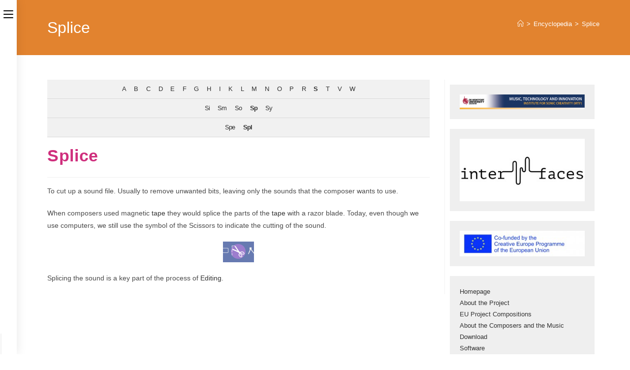

--- FILE ---
content_type: text/html; charset=UTF-8
request_url: https://ears2.eu/encyclopedia/splice
body_size: 16339
content:
<!DOCTYPE html>
<html class="html" lang="en-US">
<head>
	<meta charset="UTF-8">
	<link rel="profile" href="https://gmpg.org/xfn/11">

	<meta name='robots' content='index, follow, max-image-preview:large, max-snippet:-1, max-video-preview:-1' />
<link rel="alternate" hreflang="en-us" href="https://ears2.eu/encyclopedia/splice" />
<link rel="alternate" hreflang="fr-fr" href="https://ears2.eu/fr/encyclopediafr/raccord" />
<link rel="alternate" hreflang="es-es" href="https://ears2.eu/es/encyclopediaes/empalme" />
<link rel="alternate" hreflang="el" href="https://ears2.eu/el/encyclopediael/%cf%88%ce%b1%ce%bb%ce%af%ce%b4%ce%b9%cf%83%ce%bc%ce%b1-splice" />
<link rel="alternate" hreflang="cs-cz" href="https://ears2.eu/cs/encyclopediacs/splice" />
<link rel="alternate" hreflang="de-de" href="https://ears2.eu/de/encyclopediade/splice" />
<link rel="alternate" hreflang="it-it" href="https://ears2.eu/it/encyclopediait/splicing" />
<link rel="alternate" hreflang="nb-no" href="https://ears2.eu/nb/encyclopedianb/splice" />
<link rel="alternate" hreflang="pt-pt" href="https://ears2.eu/pt-pt/encyclopediaptpt/splice" />
<link rel="alternate" hreflang="sv-se" href="https://ears2.eu/sv/encyclopediasv/splice" />
<link rel="alternate" hreflang="x-default" href="https://ears2.eu/encyclopedia/splice" />
<meta name="viewport" content="width=device-width, initial-scale=1">
	<!-- This site is optimized with the Yoast SEO plugin v26.8 - https://yoast.com/product/yoast-seo-wordpress/ -->
	<title>Splice - EARS 2</title>
	<link rel="canonical" href="https://ears2.eu/encyclopedia/splice" />
	<meta property="og:locale" content="en_US" />
	<meta property="og:type" content="article" />
	<meta property="og:title" content="Splice - EARS 2" />
	<meta property="og:description" content="To cut up a sound file. Usually to remove unwanted bits, leaving only the sounds that the composer wants to use. When composers used magnetic tape they would splice the parts of the tape with a razor blade. Today, even though we use computers, we still use the symbol of the Scissors to indicate the [&hellip;]" />
	<meta property="og:url" content="https://ears2.eu/encyclopedia/splice" />
	<meta property="og:site_name" content="EARS 2" />
	<meta property="article:modified_time" content="2020-11-09T11:01:24+00:00" />
	<meta property="og:image" content="https://ears2.eu/wp-content/uploads/2013/09/splice.png" />
	<meta name="twitter:card" content="summary_large_image" />
	<script type="application/ld+json" class="yoast-schema-graph">{"@context":"https://schema.org","@graph":[{"@type":"WebPage","@id":"https://ears2.eu/encyclopedia/splice","url":"https://ears2.eu/encyclopedia/splice","name":"Splice - EARS 2","isPartOf":{"@id":"https://ears2.eu/#website"},"primaryImageOfPage":{"@id":"https://ears2.eu/encyclopedia/splice#primaryimage"},"image":{"@id":"https://ears2.eu/encyclopedia/splice#primaryimage"},"thumbnailUrl":"https://ears2.eu/wp-content/uploads/2013/09/splice.png","datePublished":"2019-08-12T15:25:15+00:00","dateModified":"2020-11-09T11:01:24+00:00","breadcrumb":{"@id":"https://ears2.eu/encyclopedia/splice#breadcrumb"},"inLanguage":"en-US","potentialAction":[{"@type":"ReadAction","target":["https://ears2.eu/encyclopedia/splice"]}]},{"@type":"ImageObject","inLanguage":"en-US","@id":"https://ears2.eu/encyclopedia/splice#primaryimage","url":"https://ears2.eu/wp-content/uploads/2013/09/splice.png","contentUrl":"https://ears2.eu/wp-content/uploads/2013/09/splice.png","width":63,"height":42},{"@type":"BreadcrumbList","@id":"https://ears2.eu/encyclopedia/splice#breadcrumb","itemListElement":[{"@type":"ListItem","position":1,"name":"Home","item":"https://ears2.eu/"},{"@type":"ListItem","position":2,"name":"Encyclopedia","item":"https://ears2.eu/encyclopedia"},{"@type":"ListItem","position":3,"name":"Splice"}]},{"@type":"WebSite","@id":"https://ears2.eu/#website","url":"https://ears2.eu/","name":"EARS 2","description":"Make Music with Sounds","publisher":{"@id":"https://ears2.eu/#organization"},"potentialAction":[{"@type":"SearchAction","target":{"@type":"EntryPoint","urlTemplate":"https://ears2.eu/?s={search_term_string}"},"query-input":{"@type":"PropertyValueSpecification","valueRequired":true,"valueName":"search_term_string"}}],"inLanguage":"en-US"},{"@type":"Organization","@id":"https://ears2.eu/#organization","name":"EARS 2","url":"https://ears2.eu/","logo":{"@type":"ImageObject","inLanguage":"en-US","@id":"https://ears2.eu/#/schema/logo/image/","url":"https://ears2.eu/wp-content/uploads/2019/06/Logo.png","contentUrl":"https://ears2.eu/wp-content/uploads/2019/06/Logo.png","width":1346,"height":573,"caption":"EARS 2"},"image":{"@id":"https://ears2.eu/#/schema/logo/image/"}}]}</script>
	<!-- / Yoast SEO plugin. -->


<link rel="alternate" type="application/rss+xml" title="EARS 2 &raquo; Feed" href="https://ears2.eu/feed" />
<link rel="alternate" type="application/rss+xml" title="EARS 2 &raquo; Comments Feed" href="https://ears2.eu/comments/feed" />
<link rel="alternate" title="oEmbed (JSON)" type="application/json+oembed" href="https://ears2.eu/wp-json/oembed/1.0/embed?url=https%3A%2F%2Fears2.eu%2Fencyclopedia%2Fsplice" />
<link rel="alternate" title="oEmbed (XML)" type="text/xml+oembed" href="https://ears2.eu/wp-json/oembed/1.0/embed?url=https%3A%2F%2Fears2.eu%2Fencyclopedia%2Fsplice&#038;format=xml" />
<style id='wp-img-auto-sizes-contain-inline-css'>
img:is([sizes=auto i],[sizes^="auto," i]){contain-intrinsic-size:3000px 1500px}
/*# sourceURL=wp-img-auto-sizes-contain-inline-css */
</style>
<style id='wp-emoji-styles-inline-css'>

	img.wp-smiley, img.emoji {
		display: inline !important;
		border: none !important;
		box-shadow: none !important;
		height: 1em !important;
		width: 1em !important;
		margin: 0 0.07em !important;
		vertical-align: -0.1em !important;
		background: none !important;
		padding: 0 !important;
	}
/*# sourceURL=wp-emoji-styles-inline-css */
</style>
<link rel='stylesheet' id='wp-block-library-css' href='https://ears2.eu/wp-includes/css/dist/block-library/style.min.css?ver=6.9' media='all' />
<style id='global-styles-inline-css'>
:root{--wp--preset--aspect-ratio--square: 1;--wp--preset--aspect-ratio--4-3: 4/3;--wp--preset--aspect-ratio--3-4: 3/4;--wp--preset--aspect-ratio--3-2: 3/2;--wp--preset--aspect-ratio--2-3: 2/3;--wp--preset--aspect-ratio--16-9: 16/9;--wp--preset--aspect-ratio--9-16: 9/16;--wp--preset--color--black: #000000;--wp--preset--color--cyan-bluish-gray: #abb8c3;--wp--preset--color--white: #ffffff;--wp--preset--color--pale-pink: #f78da7;--wp--preset--color--vivid-red: #cf2e2e;--wp--preset--color--luminous-vivid-orange: #ff6900;--wp--preset--color--luminous-vivid-amber: #fcb900;--wp--preset--color--light-green-cyan: #7bdcb5;--wp--preset--color--vivid-green-cyan: #00d084;--wp--preset--color--pale-cyan-blue: #8ed1fc;--wp--preset--color--vivid-cyan-blue: #0693e3;--wp--preset--color--vivid-purple: #9b51e0;--wp--preset--gradient--vivid-cyan-blue-to-vivid-purple: linear-gradient(135deg,rgb(6,147,227) 0%,rgb(155,81,224) 100%);--wp--preset--gradient--light-green-cyan-to-vivid-green-cyan: linear-gradient(135deg,rgb(122,220,180) 0%,rgb(0,208,130) 100%);--wp--preset--gradient--luminous-vivid-amber-to-luminous-vivid-orange: linear-gradient(135deg,rgb(252,185,0) 0%,rgb(255,105,0) 100%);--wp--preset--gradient--luminous-vivid-orange-to-vivid-red: linear-gradient(135deg,rgb(255,105,0) 0%,rgb(207,46,46) 100%);--wp--preset--gradient--very-light-gray-to-cyan-bluish-gray: linear-gradient(135deg,rgb(238,238,238) 0%,rgb(169,184,195) 100%);--wp--preset--gradient--cool-to-warm-spectrum: linear-gradient(135deg,rgb(74,234,220) 0%,rgb(151,120,209) 20%,rgb(207,42,186) 40%,rgb(238,44,130) 60%,rgb(251,105,98) 80%,rgb(254,248,76) 100%);--wp--preset--gradient--blush-light-purple: linear-gradient(135deg,rgb(255,206,236) 0%,rgb(152,150,240) 100%);--wp--preset--gradient--blush-bordeaux: linear-gradient(135deg,rgb(254,205,165) 0%,rgb(254,45,45) 50%,rgb(107,0,62) 100%);--wp--preset--gradient--luminous-dusk: linear-gradient(135deg,rgb(255,203,112) 0%,rgb(199,81,192) 50%,rgb(65,88,208) 100%);--wp--preset--gradient--pale-ocean: linear-gradient(135deg,rgb(255,245,203) 0%,rgb(182,227,212) 50%,rgb(51,167,181) 100%);--wp--preset--gradient--electric-grass: linear-gradient(135deg,rgb(202,248,128) 0%,rgb(113,206,126) 100%);--wp--preset--gradient--midnight: linear-gradient(135deg,rgb(2,3,129) 0%,rgb(40,116,252) 100%);--wp--preset--font-size--small: 13px;--wp--preset--font-size--medium: 20px;--wp--preset--font-size--large: 36px;--wp--preset--font-size--x-large: 42px;--wp--preset--spacing--20: 0.44rem;--wp--preset--spacing--30: 0.67rem;--wp--preset--spacing--40: 1rem;--wp--preset--spacing--50: 1.5rem;--wp--preset--spacing--60: 2.25rem;--wp--preset--spacing--70: 3.38rem;--wp--preset--spacing--80: 5.06rem;--wp--preset--shadow--natural: 6px 6px 9px rgba(0, 0, 0, 0.2);--wp--preset--shadow--deep: 12px 12px 50px rgba(0, 0, 0, 0.4);--wp--preset--shadow--sharp: 6px 6px 0px rgba(0, 0, 0, 0.2);--wp--preset--shadow--outlined: 6px 6px 0px -3px rgb(255, 255, 255), 6px 6px rgb(0, 0, 0);--wp--preset--shadow--crisp: 6px 6px 0px rgb(0, 0, 0);}:where(.is-layout-flex){gap: 0.5em;}:where(.is-layout-grid){gap: 0.5em;}body .is-layout-flex{display: flex;}.is-layout-flex{flex-wrap: wrap;align-items: center;}.is-layout-flex > :is(*, div){margin: 0;}body .is-layout-grid{display: grid;}.is-layout-grid > :is(*, div){margin: 0;}:where(.wp-block-columns.is-layout-flex){gap: 2em;}:where(.wp-block-columns.is-layout-grid){gap: 2em;}:where(.wp-block-post-template.is-layout-flex){gap: 1.25em;}:where(.wp-block-post-template.is-layout-grid){gap: 1.25em;}.has-black-color{color: var(--wp--preset--color--black) !important;}.has-cyan-bluish-gray-color{color: var(--wp--preset--color--cyan-bluish-gray) !important;}.has-white-color{color: var(--wp--preset--color--white) !important;}.has-pale-pink-color{color: var(--wp--preset--color--pale-pink) !important;}.has-vivid-red-color{color: var(--wp--preset--color--vivid-red) !important;}.has-luminous-vivid-orange-color{color: var(--wp--preset--color--luminous-vivid-orange) !important;}.has-luminous-vivid-amber-color{color: var(--wp--preset--color--luminous-vivid-amber) !important;}.has-light-green-cyan-color{color: var(--wp--preset--color--light-green-cyan) !important;}.has-vivid-green-cyan-color{color: var(--wp--preset--color--vivid-green-cyan) !important;}.has-pale-cyan-blue-color{color: var(--wp--preset--color--pale-cyan-blue) !important;}.has-vivid-cyan-blue-color{color: var(--wp--preset--color--vivid-cyan-blue) !important;}.has-vivid-purple-color{color: var(--wp--preset--color--vivid-purple) !important;}.has-black-background-color{background-color: var(--wp--preset--color--black) !important;}.has-cyan-bluish-gray-background-color{background-color: var(--wp--preset--color--cyan-bluish-gray) !important;}.has-white-background-color{background-color: var(--wp--preset--color--white) !important;}.has-pale-pink-background-color{background-color: var(--wp--preset--color--pale-pink) !important;}.has-vivid-red-background-color{background-color: var(--wp--preset--color--vivid-red) !important;}.has-luminous-vivid-orange-background-color{background-color: var(--wp--preset--color--luminous-vivid-orange) !important;}.has-luminous-vivid-amber-background-color{background-color: var(--wp--preset--color--luminous-vivid-amber) !important;}.has-light-green-cyan-background-color{background-color: var(--wp--preset--color--light-green-cyan) !important;}.has-vivid-green-cyan-background-color{background-color: var(--wp--preset--color--vivid-green-cyan) !important;}.has-pale-cyan-blue-background-color{background-color: var(--wp--preset--color--pale-cyan-blue) !important;}.has-vivid-cyan-blue-background-color{background-color: var(--wp--preset--color--vivid-cyan-blue) !important;}.has-vivid-purple-background-color{background-color: var(--wp--preset--color--vivid-purple) !important;}.has-black-border-color{border-color: var(--wp--preset--color--black) !important;}.has-cyan-bluish-gray-border-color{border-color: var(--wp--preset--color--cyan-bluish-gray) !important;}.has-white-border-color{border-color: var(--wp--preset--color--white) !important;}.has-pale-pink-border-color{border-color: var(--wp--preset--color--pale-pink) !important;}.has-vivid-red-border-color{border-color: var(--wp--preset--color--vivid-red) !important;}.has-luminous-vivid-orange-border-color{border-color: var(--wp--preset--color--luminous-vivid-orange) !important;}.has-luminous-vivid-amber-border-color{border-color: var(--wp--preset--color--luminous-vivid-amber) !important;}.has-light-green-cyan-border-color{border-color: var(--wp--preset--color--light-green-cyan) !important;}.has-vivid-green-cyan-border-color{border-color: var(--wp--preset--color--vivid-green-cyan) !important;}.has-pale-cyan-blue-border-color{border-color: var(--wp--preset--color--pale-cyan-blue) !important;}.has-vivid-cyan-blue-border-color{border-color: var(--wp--preset--color--vivid-cyan-blue) !important;}.has-vivid-purple-border-color{border-color: var(--wp--preset--color--vivid-purple) !important;}.has-vivid-cyan-blue-to-vivid-purple-gradient-background{background: var(--wp--preset--gradient--vivid-cyan-blue-to-vivid-purple) !important;}.has-light-green-cyan-to-vivid-green-cyan-gradient-background{background: var(--wp--preset--gradient--light-green-cyan-to-vivid-green-cyan) !important;}.has-luminous-vivid-amber-to-luminous-vivid-orange-gradient-background{background: var(--wp--preset--gradient--luminous-vivid-amber-to-luminous-vivid-orange) !important;}.has-luminous-vivid-orange-to-vivid-red-gradient-background{background: var(--wp--preset--gradient--luminous-vivid-orange-to-vivid-red) !important;}.has-very-light-gray-to-cyan-bluish-gray-gradient-background{background: var(--wp--preset--gradient--very-light-gray-to-cyan-bluish-gray) !important;}.has-cool-to-warm-spectrum-gradient-background{background: var(--wp--preset--gradient--cool-to-warm-spectrum) !important;}.has-blush-light-purple-gradient-background{background: var(--wp--preset--gradient--blush-light-purple) !important;}.has-blush-bordeaux-gradient-background{background: var(--wp--preset--gradient--blush-bordeaux) !important;}.has-luminous-dusk-gradient-background{background: var(--wp--preset--gradient--luminous-dusk) !important;}.has-pale-ocean-gradient-background{background: var(--wp--preset--gradient--pale-ocean) !important;}.has-electric-grass-gradient-background{background: var(--wp--preset--gradient--electric-grass) !important;}.has-midnight-gradient-background{background: var(--wp--preset--gradient--midnight) !important;}.has-small-font-size{font-size: var(--wp--preset--font-size--small) !important;}.has-medium-font-size{font-size: var(--wp--preset--font-size--medium) !important;}.has-large-font-size{font-size: var(--wp--preset--font-size--large) !important;}.has-x-large-font-size{font-size: var(--wp--preset--font-size--x-large) !important;}
/*# sourceURL=global-styles-inline-css */
</style>

<style id='classic-theme-styles-inline-css'>
/*! This file is auto-generated */
.wp-block-button__link{color:#fff;background-color:#32373c;border-radius:9999px;box-shadow:none;text-decoration:none;padding:calc(.667em + 2px) calc(1.333em + 2px);font-size:1.125em}.wp-block-file__button{background:#32373c;color:#fff;text-decoration:none}
/*# sourceURL=/wp-includes/css/classic-themes.min.css */
</style>
<link rel='stylesheet' id='contact-form-7-css' href='https://ears2.eu/wp-content/plugins/contact-form-7/includes/css/styles.css?ver=6.1.4' media='all' />
<link rel='stylesheet' id='encyclopedia-css' href='https://ears2.eu/wp-content/plugins/encyclopedia-lexicon-glossary-wiki-dictionary/assets/css/encyclopedia.css?ver=6.9' media='all' />
<link rel='stylesheet' id='learndash_quiz_front_css-css' href='//ears2.eu/wp-content/plugins/sfwd-lms/themes/legacy/templates/learndash_quiz_front.min.css?ver=4.20.0.2' media='all' />
<link rel='stylesheet' id='dashicons-css' href='https://ears2.eu/wp-includes/css/dashicons.min.css?ver=6.9' media='all' />
<link rel='stylesheet' id='learndash-css' href='//ears2.eu/wp-content/plugins/sfwd-lms/src/assets/dist/css/styles.css?ver=4.20.0.2' media='all' />
<link rel='stylesheet' id='jquery-dropdown-css-css' href='//ears2.eu/wp-content/plugins/sfwd-lms/assets/css/jquery.dropdown.min.css?ver=4.20.0.2' media='all' />
<link rel='stylesheet' id='learndash_lesson_video-css' href='//ears2.eu/wp-content/plugins/sfwd-lms/themes/legacy/templates/learndash_lesson_video.min.css?ver=4.20.0.2' media='all' />
<link rel='stylesheet' id='learndash-admin-bar-css' href='https://ears2.eu/wp-content/plugins/sfwd-lms/src/assets/dist/css/admin-bar/styles.css?ver=4.20.0.2' media='all' />
<link rel='stylesheet' id='wpml-legacy-dropdown-0-css' href='https://ears2.eu/wp-content/plugins/sitepress-multilingual-cms/templates/language-switchers/legacy-dropdown/style.min.css?ver=1' media='all' />
<style id='wpml-legacy-dropdown-0-inline-css'>
.wpml-ls-statics-shortcode_actions, .wpml-ls-statics-shortcode_actions .wpml-ls-sub-menu, .wpml-ls-statics-shortcode_actions a {border-color:#cdcdcd;}.wpml-ls-statics-shortcode_actions a, .wpml-ls-statics-shortcode_actions .wpml-ls-sub-menu a, .wpml-ls-statics-shortcode_actions .wpml-ls-sub-menu a:link, .wpml-ls-statics-shortcode_actions li:not(.wpml-ls-current-language) .wpml-ls-link, .wpml-ls-statics-shortcode_actions li:not(.wpml-ls-current-language) .wpml-ls-link:link {color:#444444;background-color:#ffffff;}.wpml-ls-statics-shortcode_actions .wpml-ls-sub-menu a:hover,.wpml-ls-statics-shortcode_actions .wpml-ls-sub-menu a:focus, .wpml-ls-statics-shortcode_actions .wpml-ls-sub-menu a:link:hover, .wpml-ls-statics-shortcode_actions .wpml-ls-sub-menu a:link:focus {color:#000000;background-color:#eeeeee;}.wpml-ls-statics-shortcode_actions .wpml-ls-current-language > a {color:#444444;background-color:#ffffff;}.wpml-ls-statics-shortcode_actions .wpml-ls-current-language:hover>a, .wpml-ls-statics-shortcode_actions .wpml-ls-current-language>a:focus {color:#000000;background-color:#eeeeee;}
/*# sourceURL=wpml-legacy-dropdown-0-inline-css */
</style>
<link rel='stylesheet' id='wpml-legacy-horizontal-list-0-css' href='https://ears2.eu/wp-content/plugins/sitepress-multilingual-cms/templates/language-switchers/legacy-list-horizontal/style.min.css?ver=1' media='all' />
<style id='wpml-legacy-horizontal-list-0-inline-css'>
.wpml-ls-statics-footer{background-color:#ffffff;}.wpml-ls-statics-footer, .wpml-ls-statics-footer .wpml-ls-sub-menu, .wpml-ls-statics-footer a {border-color:#cdcdcd;}.wpml-ls-statics-footer a, .wpml-ls-statics-footer .wpml-ls-sub-menu a, .wpml-ls-statics-footer .wpml-ls-sub-menu a:link, .wpml-ls-statics-footer li:not(.wpml-ls-current-language) .wpml-ls-link, .wpml-ls-statics-footer li:not(.wpml-ls-current-language) .wpml-ls-link:link {color:#444444;background-color:#ffffff;}.wpml-ls-statics-footer .wpml-ls-sub-menu a:hover,.wpml-ls-statics-footer .wpml-ls-sub-menu a:focus, .wpml-ls-statics-footer .wpml-ls-sub-menu a:link:hover, .wpml-ls-statics-footer .wpml-ls-sub-menu a:link:focus {color:#000000;background-color:#eeeeee;}.wpml-ls-statics-footer .wpml-ls-current-language > a {color:#444444;background-color:#ffffff;}.wpml-ls-statics-footer .wpml-ls-current-language:hover>a, .wpml-ls-statics-footer .wpml-ls-current-language>a:focus {color:#000000;background-color:#eeeeee;}
/*# sourceURL=wpml-legacy-horizontal-list-0-inline-css */
</style>
<link rel='stylesheet' id='wpml-legacy-post-translations-0-css' href='https://ears2.eu/wp-content/plugins/sitepress-multilingual-cms/templates/language-switchers/legacy-post-translations/style.min.css?ver=1' media='all' />
<link rel='stylesheet' id='if-menu-site-css-css' href='https://ears2.eu/wp-content/plugins/if-menu/assets/if-menu-site.css?ver=6.9' media='all' />
<link rel='stylesheet' id='oceanwp-learndash-css' href='https://ears2.eu/wp-content/themes/oceanwp/assets/css/learndash/learndash.min.css?ver=6.9' media='all' />
<link rel='stylesheet' id='font-awesome-css' href='https://ears2.eu/wp-content/themes/oceanwp/assets/fonts/fontawesome/css/all.min.css?ver=6.7.2' media='all' />
<link rel='stylesheet' id='simple-line-icons-css' href='https://ears2.eu/wp-content/themes/oceanwp/assets/css/third/simple-line-icons.min.css?ver=2.4.0' media='all' />
<link rel='stylesheet' id='oceanwp-style-css' href='https://ears2.eu/wp-content/themes/oceanwp/assets/css/style.min.css?ver=4.1.4' media='all' />
<link rel='stylesheet' id='oceanwp-hamburgers-css' href='https://ears2.eu/wp-content/themes/oceanwp/assets/css/third/hamburgers/hamburgers.min.css?ver=4.1.4' media='all' />
<link rel='stylesheet' id='oceanwp-spin-css' href='https://ears2.eu/wp-content/themes/oceanwp/assets/css/third/hamburgers/types/spin.css?ver=4.1.4' media='all' />
<link rel='stylesheet' id='ow-perfect-scrollbar-css' href='https://ears2.eu/wp-content/themes/oceanwp/assets/css/third/perfect-scrollbar.css?ver=1.5.0' media='all' />
<link rel='stylesheet' id='learndash-front-css' href='//ears2.eu/wp-content/plugins/sfwd-lms/themes/ld30/assets/css/learndash.min.css?ver=4.20.0.2' media='all' />
<style id='learndash-front-inline-css'>
		.learndash-wrapper .ld-item-list .ld-item-list-item.ld-is-next,
		.learndash-wrapper .wpProQuiz_content .wpProQuiz_questionListItem label:focus-within {
			border-color: #d13681;
		}

		/*
		.learndash-wrapper a:not(.ld-button):not(#quiz_continue_link):not(.ld-focus-menu-link):not(.btn-blue):not(#quiz_continue_link):not(.ld-js-register-account):not(#ld-focus-mode-course-heading):not(#btn-join):not(.ld-item-name):not(.ld-table-list-item-preview):not(.ld-lesson-item-preview-heading),
		 */

		.learndash-wrapper .ld-breadcrumbs a,
		.learndash-wrapper .ld-lesson-item.ld-is-current-lesson .ld-lesson-item-preview-heading,
		.learndash-wrapper .ld-lesson-item.ld-is-current-lesson .ld-lesson-title,
		.learndash-wrapper .ld-primary-color-hover:hover,
		.learndash-wrapper .ld-primary-color,
		.learndash-wrapper .ld-primary-color-hover:hover,
		.learndash-wrapper .ld-primary-color,
		.learndash-wrapper .ld-tabs .ld-tabs-navigation .ld-tab.ld-active,
		.learndash-wrapper .ld-button.ld-button-transparent,
		.learndash-wrapper .ld-button.ld-button-reverse,
		.learndash-wrapper .ld-icon-certificate,
		.learndash-wrapper .ld-login-modal .ld-login-modal-login .ld-modal-heading,
		#wpProQuiz_user_content a,
		.learndash-wrapper .ld-item-list .ld-item-list-item a.ld-item-name:hover,
		.learndash-wrapper .ld-focus-comments__heading-actions .ld-expand-button,
		.learndash-wrapper .ld-focus-comments__heading a,
		.learndash-wrapper .ld-focus-comments .comment-respond a,
		.learndash-wrapper .ld-focus-comment .ld-comment-reply a.comment-reply-link:hover,
		.learndash-wrapper .ld-expand-button.ld-button-alternate {
			color: #d13681 !important;
		}

		.learndash-wrapper .ld-focus-comment.bypostauthor>.ld-comment-wrapper,
		.learndash-wrapper .ld-focus-comment.role-group_leader>.ld-comment-wrapper,
		.learndash-wrapper .ld-focus-comment.role-administrator>.ld-comment-wrapper {
			background-color:rgba(209, 54, 129, 0.03) !important;
		}


		.learndash-wrapper .ld-primary-background,
		.learndash-wrapper .ld-tabs .ld-tabs-navigation .ld-tab.ld-active:after {
			background: #d13681 !important;
		}



		.learndash-wrapper .ld-course-navigation .ld-lesson-item.ld-is-current-lesson .ld-status-incomplete,
		.learndash-wrapper .ld-focus-comment.bypostauthor:not(.ptype-sfwd-assignment) >.ld-comment-wrapper>.ld-comment-avatar img,
		.learndash-wrapper .ld-focus-comment.role-group_leader>.ld-comment-wrapper>.ld-comment-avatar img,
		.learndash-wrapper .ld-focus-comment.role-administrator>.ld-comment-wrapper>.ld-comment-avatar img {
			border-color: #d13681 !important;
		}



		.learndash-wrapper .ld-loading::before {
			border-top:3px solid #d13681 !important;
		}

		.learndash-wrapper .ld-button:hover:not(.learndash-link-previous-incomplete):not(.ld-button-transparent):not(.ld--ignore-inline-css),
		#learndash-tooltips .ld-tooltip:after,
		#learndash-tooltips .ld-tooltip,
		.learndash-wrapper .ld-primary-background,
		.learndash-wrapper .btn-join:not(.ld--ignore-inline-css),
		.learndash-wrapper #btn-join:not(.ld--ignore-inline-css),
		.learndash-wrapper .ld-button:not(.ld-button-reverse):not(.learndash-link-previous-incomplete):not(.ld-button-transparent):not(.ld--ignore-inline-css),
		.learndash-wrapper .ld-expand-button,
		.learndash-wrapper .wpProQuiz_content .wpProQuiz_button:not(.wpProQuiz_button_reShowQuestion):not(.wpProQuiz_button_restartQuiz),
		.learndash-wrapper .wpProQuiz_content .wpProQuiz_button2,
		.learndash-wrapper .ld-focus .ld-focus-sidebar .ld-course-navigation-heading,
		.learndash-wrapper .ld-focus .ld-focus-sidebar .ld-focus-sidebar-trigger,
		.learndash-wrapper .ld-focus-comments .form-submit #submit,
		.learndash-wrapper .ld-login-modal input[type='submit'],
		.learndash-wrapper .ld-login-modal .ld-login-modal-register,
		.learndash-wrapper .wpProQuiz_content .wpProQuiz_certificate a.btn-blue,
		.learndash-wrapper .ld-focus .ld-focus-header .ld-user-menu .ld-user-menu-items a,
		#wpProQuiz_user_content table.wp-list-table thead th,
		#wpProQuiz_overlay_close,
		.learndash-wrapper .ld-expand-button.ld-button-alternate .ld-icon {
			background-color: #d13681 !important;
		}

		.learndash-wrapper .ld-focus .ld-focus-header .ld-user-menu .ld-user-menu-items:before {
			border-bottom-color: #d13681 !important;
		}

		.learndash-wrapper .ld-button.ld-button-transparent:hover {
			background: transparent !important;
		}

		.learndash-wrapper .ld-focus .ld-focus-header .sfwd-mark-complete .learndash_mark_complete_button,
		.learndash-wrapper .ld-focus .ld-focus-header #sfwd-mark-complete #learndash_mark_complete_button,
		.learndash-wrapper .ld-button.ld-button-transparent,
		.learndash-wrapper .ld-button.ld-button-alternate,
		.learndash-wrapper .ld-expand-button.ld-button-alternate {
			background-color:transparent !important;
		}

		.learndash-wrapper .ld-focus-header .ld-user-menu .ld-user-menu-items a,
		.learndash-wrapper .ld-button.ld-button-reverse:hover,
		.learndash-wrapper .ld-alert-success .ld-alert-icon.ld-icon-certificate,
		.learndash-wrapper .ld-alert-warning .ld-button:not(.learndash-link-previous-incomplete),
		.learndash-wrapper .ld-primary-background.ld-status {
			color:white !important;
		}

		.learndash-wrapper .ld-status.ld-status-unlocked {
			background-color: rgba(209,54,129,0.2) !important;
			color: #d13681 !important;
		}

		.learndash-wrapper .wpProQuiz_content .wpProQuiz_addToplist {
			background-color: rgba(209,54,129,0.1) !important;
			border: 1px solid #d13681 !important;
		}

		.learndash-wrapper .wpProQuiz_content .wpProQuiz_toplistTable th {
			background: #d13681 !important;
		}

		.learndash-wrapper .wpProQuiz_content .wpProQuiz_toplistTrOdd {
			background-color: rgba(209,54,129,0.1) !important;
		}

		.learndash-wrapper .wpProQuiz_content .wpProQuiz_reviewDiv li.wpProQuiz_reviewQuestionTarget {
			background-color: #d13681 !important;
		}
		.learndash-wrapper .wpProQuiz_content .wpProQuiz_time_limit .wpProQuiz_progress {
			background-color: #d13681 !important;
		}
		
		.learndash-wrapper #quiz_continue_link,
		.learndash-wrapper .ld-secondary-background,
		.learndash-wrapper .learndash_mark_complete_button,
		.learndash-wrapper #learndash_mark_complete_button,
		.learndash-wrapper .ld-status-complete,
		.learndash-wrapper .ld-alert-success .ld-button,
		.learndash-wrapper .ld-alert-success .ld-alert-icon {
			background-color: #74ba4b !important;
		}

		.learndash-wrapper .wpProQuiz_content a#quiz_continue_link {
			background-color: #74ba4b !important;
		}

		.learndash-wrapper .course_progress .sending_progress_bar {
			background: #74ba4b !important;
		}

		.learndash-wrapper .wpProQuiz_content .wpProQuiz_button_reShowQuestion:hover, .learndash-wrapper .wpProQuiz_content .wpProQuiz_button_restartQuiz:hover {
			background-color: #74ba4b !important;
			opacity: 0.75;
		}

		.learndash-wrapper .ld-secondary-color-hover:hover,
		.learndash-wrapper .ld-secondary-color,
		.learndash-wrapper .ld-focus .ld-focus-header .sfwd-mark-complete .learndash_mark_complete_button,
		.learndash-wrapper .ld-focus .ld-focus-header #sfwd-mark-complete #learndash_mark_complete_button,
		.learndash-wrapper .ld-focus .ld-focus-header .sfwd-mark-complete:after {
			color: #74ba4b !important;
		}

		.learndash-wrapper .ld-secondary-in-progress-icon {
			border-left-color: #74ba4b !important;
			border-top-color: #74ba4b !important;
		}

		.learndash-wrapper .ld-alert-success {
			border-color: #74ba4b;
			background-color: transparent !important;
			color: #74ba4b;
		}

		.learndash-wrapper .wpProQuiz_content .wpProQuiz_reviewQuestion li.wpProQuiz_reviewQuestionSolved,
		.learndash-wrapper .wpProQuiz_content .wpProQuiz_box li.wpProQuiz_reviewQuestionSolved {
			background-color: #74ba4b !important;
		}

		.learndash-wrapper .wpProQuiz_content  .wpProQuiz_reviewLegend span.wpProQuiz_reviewColor_Answer {
			background-color: #74ba4b !important;
		}

		
		.learndash-wrapper .ld-alert-warning {
			background-color:transparent;
		}

		.learndash-wrapper .ld-status-waiting,
		.learndash-wrapper .ld-alert-warning .ld-alert-icon {
			background-color: #e28330 !important;
		}

		.learndash-wrapper .ld-tertiary-color-hover:hover,
		.learndash-wrapper .ld-tertiary-color,
		.learndash-wrapper .ld-alert-warning {
			color: #e28330 !important;
		}

		.learndash-wrapper .ld-tertiary-background {
			background-color: #e28330 !important;
		}

		.learndash-wrapper .ld-alert-warning {
			border-color: #e28330 !important;
		}

		.learndash-wrapper .ld-tertiary-background,
		.learndash-wrapper .ld-alert-warning .ld-alert-icon {
			color:white !important;
		}

		.learndash-wrapper .wpProQuiz_content .wpProQuiz_reviewQuestion li.wpProQuiz_reviewQuestionReview,
		.learndash-wrapper .wpProQuiz_content .wpProQuiz_box li.wpProQuiz_reviewQuestionReview {
			background-color: #e28330 !important;
		}

		.learndash-wrapper .wpProQuiz_content  .wpProQuiz_reviewLegend span.wpProQuiz_reviewColor_Review {
			background-color: #e28330 !important;
		}

		
/*# sourceURL=learndash-front-inline-css */
</style>
<link rel='stylesheet' id='oe-widgets-style-css' href='https://ears2.eu/wp-content/plugins/ocean-extra/assets/css/widgets.css?ver=6.9' media='all' />
<script src="https://ears2.eu/wp-includes/js/jquery/jquery.min.js?ver=3.7.1" id="jquery-core-js"></script>
<script src="https://ears2.eu/wp-includes/js/jquery/jquery-migrate.min.js?ver=3.4.1" id="jquery-migrate-js"></script>
<script src="https://ears2.eu/wp-content/plugins/sitepress-multilingual-cms/templates/language-switchers/legacy-dropdown/script.min.js?ver=1" id="wpml-legacy-dropdown-0-js"></script>
<script></script><link rel="https://api.w.org/" href="https://ears2.eu/wp-json/" /><link rel="alternate" title="JSON" type="application/json" href="https://ears2.eu/wp-json/wp/v2/encyclopedia/10675" /><link rel="EditURI" type="application/rsd+xml" title="RSD" href="https://ears2.eu/xmlrpc.php?rsd" />
<meta name="generator" content="WordPress 6.9" />
<link rel='shortlink' href='https://ears2.eu/?p=10675' />
<meta name="generator" content="WPML ver:4.8.6 stt:9,1,4,3,13,27,40,43,2,52;" />
<meta name="generator" content="Powered by WPBakery Page Builder - drag and drop page builder for WordPress."/>
<link rel="icon" href="https://ears2.eu/wp-content/uploads/2021/04/earsfav-150x150.png" sizes="32x32" />
<link rel="icon" href="https://ears2.eu/wp-content/uploads/2021/04/earsfav-300x300.png" sizes="192x192" />
<link rel="apple-touch-icon" href="https://ears2.eu/wp-content/uploads/2021/04/earsfav-300x300.png" />
<meta name="msapplication-TileImage" content="https://ears2.eu/wp-content/uploads/2021/04/earsfav-300x300.png" />
		<style id="wp-custom-css">
			.ld-course-step-back{display:none !important}.ld-status-progress{display:none !important}.ld-home-link{display:none !important}.wpml-ls-legacy-dropdown .wpml-ls-item{margin-left:20px}.wpml-ls-legacy-list-horizontal.wpml-ls-statics-footer>ul{text-align:right}		</style>
		<!-- OceanWP CSS -->
<style type="text/css">
/* Colors */body .theme-button,body input[type="submit"],body button[type="submit"],body button,body .button,body div.wpforms-container-full .wpforms-form input[type=submit],body div.wpforms-container-full .wpforms-form button[type=submit],body div.wpforms-container-full .wpforms-form .wpforms-page-button,.woocommerce-cart .wp-element-button,.woocommerce-checkout .wp-element-button,.wp-block-button__link{border-color:#ffffff}body .theme-button:hover,body input[type="submit"]:hover,body button[type="submit"]:hover,body button:hover,body .button:hover,body div.wpforms-container-full .wpforms-form input[type=submit]:hover,body div.wpforms-container-full .wpforms-form input[type=submit]:active,body div.wpforms-container-full .wpforms-form button[type=submit]:hover,body div.wpforms-container-full .wpforms-form button[type=submit]:active,body div.wpforms-container-full .wpforms-form .wpforms-page-button:hover,body div.wpforms-container-full .wpforms-form .wpforms-page-button:active,.woocommerce-cart .wp-element-button:hover,.woocommerce-checkout .wp-element-button:hover,.wp-block-button__link:hover{border-color:#ffffff}.page-header .page-header-title,.page-header.background-image-page-header .page-header-title{color:#ffffff}.page-header .page-subheading{color:#ffffff}.site-breadcrumbs,.background-image-page-header .site-breadcrumbs{color:#ffffff}.site-breadcrumbs ul li .breadcrumb-sep,.site-breadcrumbs ol li .breadcrumb-sep{color:#ffffff}.site-breadcrumbs a,.background-image-page-header .site-breadcrumbs a{color:#ffffff}.site-breadcrumbs a .owp-icon use,.background-image-page-header .site-breadcrumbs a .owp-icon use{stroke:#ffffff}.site-breadcrumbs a:hover,.background-image-page-header .site-breadcrumbs a:hover{color:#efefef}.site-breadcrumbs a:hover .owp-icon use,.background-image-page-header .site-breadcrumbs a:hover .owp-icon use{stroke:#efefef}h2{color:#cf2f7d}h3{color:#e2832f}/* OceanWP Style Settings CSS */.theme-button,input[type="submit"],button[type="submit"],button,.button,body div.wpforms-container-full .wpforms-form input[type=submit],body div.wpforms-container-full .wpforms-form button[type=submit],body div.wpforms-container-full .wpforms-form .wpforms-page-button{border-style:solid}.theme-button,input[type="submit"],button[type="submit"],button,.button,body div.wpforms-container-full .wpforms-form input[type=submit],body div.wpforms-container-full .wpforms-form button[type=submit],body div.wpforms-container-full .wpforms-form .wpforms-page-button{border-width:1px}form input[type="text"],form input[type="password"],form input[type="email"],form input[type="url"],form input[type="date"],form input[type="month"],form input[type="time"],form input[type="datetime"],form input[type="datetime-local"],form input[type="week"],form input[type="number"],form input[type="search"],form input[type="tel"],form input[type="color"],form select,form textarea,.woocommerce .woocommerce-checkout .select2-container--default .select2-selection--single{border-style:solid}body div.wpforms-container-full .wpforms-form input[type=date],body div.wpforms-container-full .wpforms-form input[type=datetime],body div.wpforms-container-full .wpforms-form input[type=datetime-local],body div.wpforms-container-full .wpforms-form input[type=email],body div.wpforms-container-full .wpforms-form input[type=month],body div.wpforms-container-full .wpforms-form input[type=number],body div.wpforms-container-full .wpforms-form input[type=password],body div.wpforms-container-full .wpforms-form input[type=range],body div.wpforms-container-full .wpforms-form input[type=search],body div.wpforms-container-full .wpforms-form input[type=tel],body div.wpforms-container-full .wpforms-form input[type=text],body div.wpforms-container-full .wpforms-form input[type=time],body div.wpforms-container-full .wpforms-form input[type=url],body div.wpforms-container-full .wpforms-form input[type=week],body div.wpforms-container-full .wpforms-form select,body div.wpforms-container-full .wpforms-form textarea{border-style:solid}form input[type="text"],form input[type="password"],form input[type="email"],form input[type="url"],form input[type="date"],form input[type="month"],form input[type="time"],form input[type="datetime"],form input[type="datetime-local"],form input[type="week"],form input[type="number"],form input[type="search"],form input[type="tel"],form input[type="color"],form select,form textarea{border-radius:3px}body div.wpforms-container-full .wpforms-form input[type=date],body div.wpforms-container-full .wpforms-form input[type=datetime],body div.wpforms-container-full .wpforms-form input[type=datetime-local],body div.wpforms-container-full .wpforms-form input[type=email],body div.wpforms-container-full .wpforms-form input[type=month],body div.wpforms-container-full .wpforms-form input[type=number],body div.wpforms-container-full .wpforms-form input[type=password],body div.wpforms-container-full .wpforms-form input[type=range],body div.wpforms-container-full .wpforms-form input[type=search],body div.wpforms-container-full .wpforms-form input[type=tel],body div.wpforms-container-full .wpforms-form input[type=text],body div.wpforms-container-full .wpforms-form input[type=time],body div.wpforms-container-full .wpforms-form input[type=url],body div.wpforms-container-full .wpforms-form input[type=week],body div.wpforms-container-full .wpforms-form select,body div.wpforms-container-full .wpforms-form textarea{border-radius:3px}/* Header */#site-logo #site-logo-inner,.oceanwp-social-menu .social-menu-inner,#site-header.full_screen-header .menu-bar-inner,.after-header-content .after-header-content-inner{height:74px}#site-navigation-wrap .dropdown-menu >li >a,#site-navigation-wrap .dropdown-menu >li >span.opl-logout-link,.oceanwp-mobile-menu-icon a,.mobile-menu-close,.after-header-content-inner >a{line-height:74px}#site-header.has-header-media .overlay-header-media{background-color:rgba(0,0,0,0.5)}#site-logo #site-logo-inner a img,#site-header.center-header #site-navigation-wrap .middle-site-logo a img{max-width:200px}/* Blog CSS */.ocean-single-post-header ul.meta-item li a:hover{color:#333333}/* Sidebar */.widget-area{background-color:#ffffff}.widget-area{padding:10px!important}.widget-area .sidebar-box{background-color:#efefef}.widget-area .sidebar-box{padding:20px}.widget-area .sidebar-box,.separate-layout .sidebar-box{margin-bottom:20px}.sidebar-box .widget-title{color:#cf2f7d}.widget-title{border-color:#cf2f7d}.page-header{background-color:#e2832f}/* Typography */body{font-size:14px;line-height:1.8}h1,h2,h3,h4,h5,h6,.theme-heading,.widget-title,.oceanwp-widget-recent-posts-title,.comment-reply-title,.entry-title,.sidebar-box .widget-title{line-height:1.4}h1{font-size:23px;line-height:1.4}h2{font-size:32px;line-height:1.5;font-weight:600}h3{font-size:22px;line-height:1.4;font-weight:600}h4{font-size:17px;line-height:1.4}h5{font-size:14px;line-height:1.4}h6{font-size:15px;line-height:1.4}.page-header .page-header-title,.page-header.background-image-page-header .page-header-title{font-size:32px;line-height:1.4}.page-header .page-subheading{font-size:15px;line-height:1.8}.site-breadcrumbs,.site-breadcrumbs a{font-size:13px;line-height:1.4}#top-bar-content,#top-bar-social-alt{font-size:12px;line-height:1.8}#site-logo a.site-logo-text{font-size:24px;line-height:1.8}#site-navigation-wrap .dropdown-menu >li >a,#site-header.full_screen-header .fs-dropdown-menu >li >a,#site-header.top-header #site-navigation-wrap .dropdown-menu >li >a,#site-header.center-header #site-navigation-wrap .dropdown-menu >li >a,#site-header.medium-header #site-navigation-wrap .dropdown-menu >li >a,.oceanwp-mobile-menu-icon a{font-size:16px;font-weight:700}.dropdown-menu ul li a.menu-link,#site-header.full_screen-header .fs-dropdown-menu ul.sub-menu li a{font-size:14px;line-height:1;letter-spacing:2.1px;font-weight:400}.sidr-class-dropdown-menu li a,a.sidr-class-toggle-sidr-close,#mobile-dropdown ul li a,body #mobile-fullscreen ul li a{font-size:15px;line-height:1.8}.blog-entry.post .blog-entry-header .entry-title a{font-size:24px;line-height:1.4}.ocean-single-post-header .single-post-title{font-size:34px;line-height:1.4;letter-spacing:.6px}.ocean-single-post-header ul.meta-item li,.ocean-single-post-header ul.meta-item li a{font-size:13px;line-height:1.4;letter-spacing:.6px}.ocean-single-post-header .post-author-name,.ocean-single-post-header .post-author-name a{font-size:14px;line-height:1.4;letter-spacing:.6px}.ocean-single-post-header .post-author-description{font-size:12px;line-height:1.4;letter-spacing:.6px}.single-post .entry-title{line-height:1.4;letter-spacing:.6px}.single-post ul.meta li,.single-post ul.meta li a{font-size:14px;line-height:1.4;letter-spacing:.6px}.sidebar-box .widget-title,.sidebar-box.widget_block .wp-block-heading{font-size:14px;line-height:1;letter-spacing:1px;font-weight:700}#footer-widgets .footer-box .widget-title{font-size:13px;line-height:1;letter-spacing:1px}#footer-bottom #copyright{font-size:12px;line-height:1}#footer-bottom #footer-bottom-menu{font-size:12px;line-height:1}.woocommerce-store-notice.demo_store{line-height:2;letter-spacing:1.5px}.demo_store .woocommerce-store-notice__dismiss-link{line-height:2;letter-spacing:1.5px}.woocommerce ul.products li.product li.title h2,.woocommerce ul.products li.product li.title a{font-size:14px;line-height:1.5}.woocommerce ul.products li.product li.category,.woocommerce ul.products li.product li.category a{font-size:12px;line-height:1}.woocommerce ul.products li.product .price{font-size:18px;line-height:1}.woocommerce ul.products li.product .button,.woocommerce ul.products li.product .product-inner .added_to_cart{font-size:12px;line-height:1.5;letter-spacing:1px}.woocommerce ul.products li.owp-woo-cond-notice span,.woocommerce ul.products li.owp-woo-cond-notice a{font-size:16px;line-height:1;letter-spacing:1px;font-weight:600;text-transform:capitalize}.woocommerce div.product .product_title{font-size:24px;line-height:1.4;letter-spacing:.6px}.woocommerce div.product p.price{font-size:36px;line-height:1}.woocommerce .owp-btn-normal .summary form button.button,.woocommerce .owp-btn-big .summary form button.button,.woocommerce .owp-btn-very-big .summary form button.button{font-size:12px;line-height:1.5;letter-spacing:1px;text-transform:uppercase}.woocommerce div.owp-woo-single-cond-notice span,.woocommerce div.owp-woo-single-cond-notice a{font-size:18px;line-height:2;letter-spacing:1.5px;font-weight:600;text-transform:capitalize}.ocean-preloader--active .preloader-after-content{font-size:20px;line-height:1.8;letter-spacing:.6px}
</style><noscript><style> .wpb_animate_when_almost_visible { opacity: 1; }</style></noscript></head>

<body data-rsssl=1 class="wp-singular encyclopedia-template-default single single-encyclopedia postid-10675 wp-custom-logo wp-embed-responsive wp-theme-oceanwp oceanwp-theme dropdown-mobile vertical-header-style left-header default-collapse default-breakpoint has-sidebar content-right-sidebar has-breadcrumbs wpb-js-composer js-comp-ver-8.1 vc_responsive" itemscope="itemscope" itemtype="https://schema.org/WebPage">

	
	
	<div id="outer-wrap" class="site clr">

		<a class="skip-link screen-reader-text" href="#main">Skip to content</a>

		
		<div id="wrap" class="clr">

			
			
<header id="site-header" class="vertical-header has-shadow vh-center-logo clr" data-height="0" itemscope="itemscope" itemtype="https://schema.org/WPHeader" role="banner">

	
		

<div id="site-header-inner" class="clr container">

	

<div id="site-logo" class="clr" itemscope itemtype="https://schema.org/Brand" >

	
	<div id="site-logo-inner" class="clr">

		<a href="https://ears2.eu/" class="custom-logo-link" rel="home"><img width="1346" height="573" src="https://ears2.eu/wp-content/uploads/2019/06/Logo.png" class="custom-logo" alt="EARS 2" decoding="async" fetchpriority="high" srcset="https://ears2.eu/wp-content/uploads/2019/06/Logo.png 1346w, https://ears2.eu/wp-content/uploads/2019/06/Logo-300x128.png 300w, https://ears2.eu/wp-content/uploads/2019/06/Logo-768x327.png 768w, https://ears2.eu/wp-content/uploads/2019/06/Logo-1024x436.png 1024w, https://ears2.eu/wp-content/uploads/2019/06/Logo-600x255.png 600w" sizes="(max-width: 1346px) 100vw, 1346px" /></a>
	</div><!-- #site-logo-inner -->

	
	
</div><!-- #site-logo -->


	
					<div id="site-navigation-wrap" class="clr">
			
			
			
			<nav id="site-navigation" class="navigation main-navigation clr" itemscope="itemscope" itemtype="https://schema.org/SiteNavigationElement" role="navigation" >

				<ul id="menu-primary" class="main-menu dropdown-menu"><li id="menu-item-9827" class="menu-item menu-item-type-post_type menu-item-object-page menu-item-9827"><a href="https://ears2.eu/about" class="menu-link"><span class="text-wrap">About</span></a></li><li id="menu-item-15214" class="menu-item menu-item-type-custom menu-item-object-custom menu-item-has-children dropdown menu-item-15214"><a href="#" class="menu-link"><span class="text-wrap">All Courses<i class="nav-arrow fa fa-angle-down" aria-hidden="true" role="img"></i></span></a>
<ul class="sub-menu">
	<li id="menu-item-13780" class="menu-item menu-item-type-post_type menu-item-object-sfwd-courses menu-item-13780"><a href="https://ears2.eu/courses/music-of-sounds" class="menu-link"><span class="text-wrap">Introduction – Music of Sounds</span></a></li>	<li id="menu-item-13778" class="menu-item menu-item-type-post_type menu-item-object-sfwd-courses menu-item-13778"><a href="https://ears2.eu/courses/real-world-sounds" class="menu-link"><span class="text-wrap">Real-World Sounds</span></a></li>	<li id="menu-item-13775" class="menu-item menu-item-type-post_type menu-item-object-sfwd-courses menu-item-13775"><a href="https://ears2.eu/courses/manipulated-sounds" class="menu-link"><span class="text-wrap">Manipulated Sounds</span></a></li>	<li id="menu-item-13774" class="menu-item menu-item-type-post_type menu-item-object-sfwd-courses menu-item-13774"><a href="https://ears2.eu/courses/generated-sounds" class="menu-link"><span class="text-wrap">Generated Sounds</span></a></li>	<li id="menu-item-13779" class="menu-item menu-item-type-post_type menu-item-object-sfwd-courses menu-item-13779"><a href="https://ears2.eu/courses/noise-and-glitch" class="menu-link"><span class="text-wrap">Noise &#038; Glitch</span></a></li></ul>
</li><li id="menu-item-18401" class="menu-item menu-item-type-post_type menu-item-object-sfwd-courses menu-item-18401"><a href="https://ears2.eu/courses/listen" class="menu-link"><span class="text-wrap">Listen</span></a></li><li id="menu-item-18403" class="menu-item menu-item-type-post_type menu-item-object-sfwd-courses menu-item-18403"><a href="https://ears2.eu/courses/learn" class="menu-link"><span class="text-wrap">Learn</span></a></li><li id="menu-item-18402" class="menu-item menu-item-type-post_type menu-item-object-sfwd-courses menu-item-18402"><a href="https://ears2.eu/courses/create" class="menu-link"><span class="text-wrap">Create</span></a></li><li id="menu-item-12407" class="menu-item menu-item-type-custom menu-item-object-custom menu-item-12407"><a href="https://ears2.eu/encyclopedia/" class="menu-link"><span class="text-wrap">Encyclopedia</span></a></li><li id="menu-item-9681" class="menu-item menu-item-type-post_type menu-item-object-page menu-item-9681"><a href="https://ears2.eu/cws" class="menu-link"><span class="text-wrap">CwS</span></a></li><li id="menu-item-40243" class="ld-button menu-item menu-item-type-custom menu-item-object-custom menu-item-40243"><a href="#login" class="menu-link"><span class="text-wrap">Login</span></a></li><li id="menu-item-9826" class="menu-item menu-item-type-post_type menu-item-object-page menu-item-9826"><a href="https://ears2.eu/help-information/contact" class="menu-link"><span class="text-wrap">Contact</span></a></li></ul>
			</nav><!-- #site-navigation -->

			
			
					</div><!-- #site-navigation-wrap -->
			
		
	
		
<div id="vertical-searchform" class="header-searchform-wrap clr">
	<form id="verh-search" method="get" action="https://ears2.eu/" class="header-searchform" aria-label="Website search form">
		<label for="verh-input">Search...</label>	
		<input aria-labelledby="verh-search verh-input" id="verh-input" type="search" name="s" autocomplete="off" value="" />
		<button class="search-submit"><i class=" icon-magnifier" aria-hidden="true" role="img"></i><span class="screen-reader-text">Submit search</span></button>
		<div class="search-bg"></div>
				<input type='hidden' name='lang' value='en' />	</form>
</div><!-- #vertical-searchform -->

		
		
		
	
	
	<div class="oceanwp-mobile-menu-icon clr mobile-right">

		
		
		
		<a href="https://ears2.eu/#mobile-menu-toggle" class="mobile-menu"  aria-label="Mobile Menu">
							<i class="fa fa-bars" aria-hidden="true"></i>
								<span class="oceanwp-text">Menu</span>
				<span class="oceanwp-close-text">Close</span>
						</a>

		
		
		
	</div><!-- #oceanwp-mobile-menu-navbar -->

	

	
<a href="https://ears2.eu/#vertical-header-toggle" class="vertical-toggle"><span class="screen-reader-text">Toggle the button to expand or collapse the Menu</span>
	<div class="hamburger hamburger--spin" >
		<div class="hamburger-box">
			<div class="hamburger-inner"></div>
		</div>
	</div>
</a>

</div>


<div id="mobile-dropdown" class="clr" >

	<nav class="clr" itemscope="itemscope" itemtype="https://schema.org/SiteNavigationElement">

		<ul id="menu-primary-1" class="menu"><li class="menu-item menu-item-type-post_type menu-item-object-page menu-item-9827"><a href="https://ears2.eu/about">About</a></li>
<li class="menu-item menu-item-type-custom menu-item-object-custom menu-item-has-children menu-item-15214"><a href="#">All Courses</a>
<ul class="sub-menu">
	<li class="menu-item menu-item-type-post_type menu-item-object-sfwd-courses menu-item-13780"><a href="https://ears2.eu/courses/music-of-sounds">Introduction – Music of Sounds</a></li>
	<li class="menu-item menu-item-type-post_type menu-item-object-sfwd-courses menu-item-13778"><a href="https://ears2.eu/courses/real-world-sounds">Real-World Sounds</a></li>
	<li class="menu-item menu-item-type-post_type menu-item-object-sfwd-courses menu-item-13775"><a href="https://ears2.eu/courses/manipulated-sounds">Manipulated Sounds</a></li>
	<li class="menu-item menu-item-type-post_type menu-item-object-sfwd-courses menu-item-13774"><a href="https://ears2.eu/courses/generated-sounds">Generated Sounds</a></li>
	<li class="menu-item menu-item-type-post_type menu-item-object-sfwd-courses menu-item-13779"><a href="https://ears2.eu/courses/noise-and-glitch">Noise &#038; Glitch</a></li>
</ul>
</li>
<li class="menu-item menu-item-type-post_type menu-item-object-sfwd-courses menu-item-18401"><a href="https://ears2.eu/courses/listen">Listen</a></li>
<li class="menu-item menu-item-type-post_type menu-item-object-sfwd-courses menu-item-18403"><a href="https://ears2.eu/courses/learn">Learn</a></li>
<li class="menu-item menu-item-type-post_type menu-item-object-sfwd-courses menu-item-18402"><a href="https://ears2.eu/courses/create">Create</a></li>
<li class="menu-item menu-item-type-custom menu-item-object-custom menu-item-12407"><a href="https://ears2.eu/encyclopedia/">Encyclopedia</a></li>
<li class="menu-item menu-item-type-post_type menu-item-object-page menu-item-9681"><a href="https://ears2.eu/cws">CwS</a></li>
<li class="ld-button menu-item menu-item-type-custom menu-item-object-custom menu-item-40243"><a href="#login">Login</a></li>
<li class="menu-item menu-item-type-post_type menu-item-object-page menu-item-9826"><a href="https://ears2.eu/help-information/contact">Contact</a></li>
</ul>
<div id="mobile-menu-search" class="clr">
	<form aria-label="Search this website" method="get" action="https://ears2.eu/" class="mobile-searchform">
		<input aria-label="Insert search query" value="" class="field" id="ocean-mobile-search-1" type="search" name="s" autocomplete="off" placeholder="Search" />
		<button aria-label="Submit search" type="submit" class="searchform-submit">
			<i class=" icon-magnifier" aria-hidden="true" role="img"></i>		</button>
				<input type='hidden' name='lang' value='en' />	</form>
</div><!-- .mobile-menu-search -->

	</nav>

</div>


		
		
</header><!-- #site-header -->


			
			<main id="main" class="site-main clr"  role="main">

				

<header class="page-header">

	
	<div class="container clr page-header-inner">

		
			<h1 class="page-header-title clr" itemprop="headline">Splice</h1>

			
		
		<nav role="navigation" aria-label="Breadcrumbs" class="site-breadcrumbs clr position-"><ol class="trail-items" itemscope itemtype="http://schema.org/BreadcrumbList"><meta name="numberOfItems" content="3" /><meta name="itemListOrder" content="Ascending" /><li class="trail-item trail-begin" itemprop="itemListElement" itemscope itemtype="https://schema.org/ListItem"><a href="https://ears2.eu" rel="home" aria-label="Home" itemprop="item"><span itemprop="name"><i class=" icon-home" aria-hidden="true" role="img"></i><span class="breadcrumb-home has-icon">Home</span></span></a><span class="breadcrumb-sep">></span><meta itemprop="position" content="1" /></li><li class="trail-item" itemprop="itemListElement" itemscope itemtype="https://schema.org/ListItem"><a href="https://ears2.eu/encyclopedia" itemprop="item"><span itemprop="name">Encyclopedia</span></a><span class="breadcrumb-sep">></span><meta itemprop="position" content="2" /></li><li class="trail-item trail-end" itemprop="itemListElement" itemscope itemtype="https://schema.org/ListItem"><span itemprop="name"><a href="https://ears2.eu/encyclopedia/splice">Splice</a></span><meta itemprop="position" content="3" /></li></ol></nav>
	</div><!-- .page-header-inner -->

	
	
</header><!-- .page-header -->


	
	<div id="content-wrap" class="container clr">

		
		<div id="primary" class="content-area clr">

			
			<div id="content" class="site-content clr">

				
				<div class="encyclopedia-prefix-filters ">
            <div class="filter-level level-1">
                            <span class="filter  ">
                                            <a href="https://ears2.eu/encyclopedia/prefix:a" class="filter-link">A</a>
                                    </span>
                            <span class="filter  ">
                                            <a href="https://ears2.eu/encyclopedia/prefix:b" class="filter-link">B</a>
                                    </span>
                            <span class="filter  ">
                                            <a href="https://ears2.eu/encyclopedia/prefix:c" class="filter-link">C</a>
                                    </span>
                            <span class="filter  ">
                                            <a href="https://ears2.eu/encyclopedia/prefix:d" class="filter-link">D</a>
                                    </span>
                            <span class="filter  ">
                                            <a href="https://ears2.eu/encyclopedia/prefix:e" class="filter-link">E</a>
                                    </span>
                            <span class="filter  ">
                                            <a href="https://ears2.eu/encyclopedia/prefix:f" class="filter-link">F</a>
                                    </span>
                            <span class="filter  ">
                                            <a href="https://ears2.eu/encyclopedia/prefix:g" class="filter-link">G</a>
                                    </span>
                            <span class="filter  ">
                                            <a href="https://ears2.eu/encyclopedia/prefix:h" class="filter-link">H</a>
                                    </span>
                            <span class="filter  ">
                                            <a href="https://ears2.eu/encyclopedia/prefix:i" class="filter-link">I</a>
                                    </span>
                            <span class="filter  ">
                                            <a href="https://ears2.eu/encyclopedia/prefix:k" class="filter-link">K</a>
                                    </span>
                            <span class="filter  ">
                                            <a href="https://ears2.eu/encyclopedia/prefix:l" class="filter-link">L</a>
                                    </span>
                            <span class="filter  ">
                                            <a href="https://ears2.eu/encyclopedia/prefix:m" class="filter-link">M</a>
                                    </span>
                            <span class="filter  ">
                                            <a href="https://ears2.eu/encyclopedia/prefix:n" class="filter-link">N</a>
                                    </span>
                            <span class="filter  ">
                                            <a href="https://ears2.eu/encyclopedia/prefix:o" class="filter-link">O</a>
                                    </span>
                            <span class="filter  ">
                                            <a href="https://ears2.eu/encyclopedia/prefix:p" class="filter-link">P</a>
                                    </span>
                            <span class="filter  ">
                                            <a href="https://ears2.eu/encyclopedia/prefix:r" class="filter-link">R</a>
                                    </span>
                            <span class="filter current-filter  ">
                                            <a href="https://ears2.eu/encyclopedia/prefix:s" class="filter-link">S</a>
                                    </span>
                            <span class="filter  ">
                                            <a href="https://ears2.eu/encyclopedia/prefix:t" class="filter-link">T</a>
                                    </span>
                            <span class="filter  ">
                                            <a href="https://ears2.eu/encyclopedia/prefix:v" class="filter-link">V</a>
                                    </span>
                            <span class="filter  ">
                                            <a href="https://ears2.eu/encyclopedia/prefix:w" class="filter-link">W</a>
                                    </span>
                    </div>
            <div class="filter-level level-2">
                            <span class="filter  ">
                                            <a href="https://ears2.eu/encyclopedia/prefix:si" class="filter-link">Si</a>
                                    </span>
                            <span class="filter  ">
                                            <a href="https://ears2.eu/encyclopedia/prefix:sm" class="filter-link">Sm</a>
                                    </span>
                            <span class="filter  ">
                                            <a href="https://ears2.eu/encyclopedia/prefix:so" class="filter-link">So</a>
                                    </span>
                            <span class="filter current-filter  ">
                                            <a href="https://ears2.eu/encyclopedia/prefix:sp" class="filter-link">Sp</a>
                                    </span>
                            <span class="filter  ">
                                            <a href="https://ears2.eu/encyclopedia/prefix:sy" class="filter-link">Sy</a>
                                    </span>
                    </div>
            <div class="filter-level level-3">
                            <span class="filter  ">
                                            <a href="https://ears2.eu/encyclopedia/prefix:spe" class="filter-link">Spe</a>
                                    </span>
                            <span class="filter current-filter  ">
                                            <a href="https://ears2.eu/encyclopedia/prefix:spl" class="filter-link">Spl</a>
                                    </span>
                    </div>
    </div>
<article id="post-10675">

	

<header class="entry-header clr">
	<h2 class="single-post-title entry-title" itemprop="headline">Splice</h2><!-- .single-post-title -->
</header><!-- .entry-header -->



<div class="entry-content clr" itemprop="text">
	<p>To cut up a sound file. Usually to remove unwanted bits, leaving only the sounds that the composer wants to use.</p>
<p>When composers used magnetic <a href="https://ears2.eu/encyclopedia/tape" target="_self" title="When discussing music and sound Tape refers Magentic Tape, a technology for capturing and recording sound. Magnetic tape was invented in 1928 in Germany and is made up of a thin layer of a magnetic powder layered onto a plastic tape. The magnetic powder can be affected and altered by electrical or magnetic signals, resulting…" class="encyclopedia">tape</a> they would splice the parts of the <a href="https://ears2.eu/encyclopedia/tape" target="_self" title="When discussing music and sound Tape refers Magentic Tape, a technology for capturing and recording sound. Magnetic tape was invented in 1928 in Germany and is made up of a thin layer of a magnetic powder layered onto a plastic tape. The magnetic powder can be affected and altered by electrical or magnetic signals, resulting…" class="encyclopedia">tape</a> with a razor blade. Today, even though we use computers, we still use the symbol of the Scissors to indicate the cutting of the sound.</p>
<p><img decoding="async" class="aligncenter wp-image-1001 size-full" src="https://ears2.eu/wp-content/uploads/2013/09/splice.png" alt="splice" width="63" height="42"></p>
<p>Splicing the sound is a key part of the process of <a href="https://ears2.eu/encyclopedia/editing" target="_self" title="The process of selection, cutting, layering and ordering through which elements are combined and polished in the creation of a final work." class="encyclopedia">Editing</a>.</p>

</div><!-- .entry -->


</article>

				
			</div><!-- #content -->

			
		</div><!-- #primary -->

		

<aside id="right-sidebar" class="sidebar-container widget-area sidebar-primary" itemscope="itemscope" itemtype="https://schema.org/WPSideBar" role="complementary" aria-label="Primary Sidebar">

	
	<div id="right-sidebar-inner" class="clr">

		<div id="media_image-3" class="sidebar-box widget_media_image clr"><img width="300" height="35" src="https://ears2.eu/wp-content/uploads/2019/03/MTI2HorizontalLogo.150dpi-300x35.png" class="image wp-image-9271  attachment-medium size-medium" alt="" style="max-width: 100%; height: auto;" decoding="async" loading="lazy" srcset="https://ears2.eu/wp-content/uploads/2019/03/MTI2HorizontalLogo.150dpi-300x35.png 300w, https://ears2.eu/wp-content/uploads/2019/03/MTI2HorizontalLogo.150dpi-768x90.png 768w, https://ears2.eu/wp-content/uploads/2019/03/MTI2HorizontalLogo.150dpi-1024x120.png 1024w, https://ears2.eu/wp-content/uploads/2019/03/MTI2HorizontalLogo.150dpi-800x94.png 800w, https://ears2.eu/wp-content/uploads/2019/03/MTI2HorizontalLogo.150dpi-600x71.png 600w, https://ears2.eu/wp-content/uploads/2019/03/MTI2HorizontalLogo.150dpi.png 1241w" sizes="auto, (max-width: 300px) 100vw, 300px" /></div><div id="media_image-5" class="sidebar-box widget_media_image clr"><img width="300" height="150" src="https://ears2.eu/wp-content/uploads/2019/06/fb_image-300x150.jpg" class="image wp-image-10094  attachment-medium size-medium" alt="" style="max-width: 100%; height: auto;" decoding="async" loading="lazy" srcset="https://ears2.eu/wp-content/uploads/2019/06/fb_image-300x150.jpg 300w, https://ears2.eu/wp-content/uploads/2019/06/fb_image-768x384.jpg 768w, https://ears2.eu/wp-content/uploads/2019/06/fb_image-1024x512.jpg 1024w, https://ears2.eu/wp-content/uploads/2019/06/fb_image-800x400.jpg 800w, https://ears2.eu/wp-content/uploads/2019/06/fb_image-600x300.jpg 600w, https://ears2.eu/wp-content/uploads/2019/06/fb_image.jpg 1200w" sizes="auto, (max-width: 300px) 100vw, 300px" /></div><div id="media_image-4" class="sidebar-box widget_media_image clr"><img width="300" height="62" src="https://ears2.eu/wp-content/uploads/2019/03/LogosBeneficairesCreativeEuropeRIGHT_EN-300x62.jpg" class="image wp-image-9277  attachment-medium size-medium" alt="" style="max-width: 100%; height: auto;" decoding="async" loading="lazy" srcset="https://ears2.eu/wp-content/uploads/2019/03/LogosBeneficairesCreativeEuropeRIGHT_EN-300x62.jpg 300w, https://ears2.eu/wp-content/uploads/2019/03/LogosBeneficairesCreativeEuropeRIGHT_EN-768x158.jpg 768w, https://ears2.eu/wp-content/uploads/2019/03/LogosBeneficairesCreativeEuropeRIGHT_EN-1024x210.jpg 1024w, https://ears2.eu/wp-content/uploads/2019/03/LogosBeneficairesCreativeEuropeRIGHT_EN-800x164.jpg 800w, https://ears2.eu/wp-content/uploads/2019/03/LogosBeneficairesCreativeEuropeRIGHT_EN-600x123.jpg 600w" sizes="auto, (max-width: 300px) 100vw, 300px" /></div><div id="nav_menu-3" class="sidebar-box widget_nav_menu clr"><div class="menu-compose-with-sounds-container"><ul id="menu-compose-with-sounds" class="menu"><li id="menu-item-9257" class="menu-item menu-item-type-post_type menu-item-object-page menu-item-9257"><a href="https://ears2.eu/cws">Homepage</a></li>
<li id="menu-item-9260" class="menu-item menu-item-type-post_type menu-item-object-page menu-item-has-children menu-item-9260"><a href="https://ears2.eu/cws/about-the-project">About the Project</a>
<ul class="sub-menu">
	<li id="menu-item-11736" class="menu-item menu-item-type-post_type menu-item-object-page menu-item-11736"><a href="https://ears2.eu/cws/eu-project-compositions">EU Project Compositions</a></li>
	<li id="menu-item-12658" class="menu-item menu-item-type-post_type menu-item-object-page menu-item-12658"><a href="https://ears2.eu/cws/about-the-composers-and-the-music">About the Composers and the Music</a></li>
</ul>
</li>
<li id="menu-item-12675" class="menu-item menu-item-type-post_type menu-item-object-page menu-item-12675"><a href="https://ears2.eu/cws/download">Download</a></li>
<li id="menu-item-9262" class="menu-item menu-item-type-post_type menu-item-object-page menu-item-9262"><a href="https://ears2.eu/cws/software">Software</a></li>
<li id="menu-item-48561" class="menu-item menu-item-type-post_type menu-item-object-page menu-item-48561"><a href="https://ears2.eu/cws/teacherspacks">Teachers’ Packs &#038; Additional Resources</a></li>
<li id="menu-item-9259" class="menu-item menu-item-type-post_type menu-item-object-page menu-item-9259"><a href="https://ears2.eu/cws/soundcardpacks">Soundcard Packs</a></li>
<li id="menu-item-12401" class="menu-item menu-item-type-post_type menu-item-object-page menu-item-12401"><a href="https://ears2.eu/cws/license-information-cws">License Information (CWS)</a></li>
<li id="menu-item-9261" class="menu-item menu-item-type-post_type menu-item-object-page menu-item-9261"><a href="https://ears2.eu/cws/help">Help</a></li>
</ul></div></div>
	</div><!-- #sidebar-inner -->

	
</aside><!-- #right-sidebar -->


	</div><!-- #content-wrap -->

	

	</main><!-- #main -->

	
	
	
		
<footer id="footer" class="site-footer" itemscope="itemscope" itemtype="https://schema.org/WPFooter" role="contentinfo">

	
	<div id="footer-inner" class="clr">

		

<div id="footer-widgets" class="oceanwp-row clr tablet-2-col mobile-1-col">

	
	<div class="footer-widgets-inner container">

					<div class="footer-box span_1_of_4 col col-1">
				<div id="text-2" class="footer-widget widget_text clr"><h4 class="widget-title">Thank you to our Translators</h4>			<div class="textwidget"><p style="font-weight: 400;">Czech – Aneta Martínková<br />
French – Irène Blanc<br />
German – Sebastian Berweck<br />
Greek – Nasia Therapontos<br />
Italian – Valentina Bertonani<br />
Norwegian – Jøran Rudi<br />
Portuguese – Cláudio de Pina<br />
S<a href="https://ears2.eu/encyclopedia/pan" target="_self" title="Short form of Panning" class="encyclopedia">pan</a>ish – Emma Wilde, Mario Duarte<br />
Swedish – Sol Andersson</p>
</div>
		</div>			</div><!-- .footer-one-box -->

							<div class="footer-box span_1_of_4 col col-2">
									</div><!-- .footer-one-box -->
				
							<div class="footer-box span_1_of_4 col col-3 ">
									</div><!-- .footer-one-box -->
				
							<div class="footer-box span_1_of_4 col col-4">
									</div><!-- .footer-box -->
				
			
	</div><!-- .container -->

	
</div><!-- #footer-widgets -->



<div id="footer-bottom" class="clr no-footer-nav">

	
	<div id="footer-bottom-inner" class="container clr">

		
		
			<div id="copyright" class="clr" role="contentinfo">
				Copyright EARS2, All Rights Reserved			</div><!-- #copyright -->

			
	</div><!-- #footer-bottom-inner -->

	
</div><!-- #footer-bottom -->


	</div><!-- #footer-inner -->

	
</footer><!-- #footer -->

	
	
</div><!-- #wrap -->


</div><!-- #outer-wrap -->



<a aria-label="Scroll to the top of the page" href="#" id="scroll-top" class="scroll-top-right"><i class=" fa fa-angle-up" aria-hidden="true" role="img"></i></a>




<script type="speculationrules">
{"prefetch":[{"source":"document","where":{"and":[{"href_matches":"/*"},{"not":{"href_matches":["/wp-*.php","/wp-admin/*","/wp-content/uploads/*","/wp-content/*","/wp-content/plugins/*","/wp-content/themes/oceanwp/*","/*\\?(.+)"]}},{"not":{"selector_matches":"a[rel~=\"nofollow\"]"}},{"not":{"selector_matches":".no-prefetch, .no-prefetch a"}}]},"eagerness":"conservative"}]}
</script>
<div class="learndash-wrapper learndash-wrapper-login-modal ld-modal-closed">
<div class="ld-modal ld-login-modal ld-can-register">

	<span class="ld-modal-closer ld-icon ld-icon-delete"></span>

	<div class="ld-login-modal-login">
		<div class="ld-login-modal-wrapper">
						<div class="ld-modal-heading">
				Login			</div>
						<div class="ld-login-modal-form">

				<form name="loginform" id="loginform" action="https://ears2.eu/wp-login.php" method="post"><input id="learndash-login-form" type="hidden" name="learndash-login-form" value="7b29d22710" /><p class="login-username">
				<label for="user_login">Username or Email Address</label>
				<input type="text" name="log" id="user_login" autocomplete="username" class="input" value="" size="20" />
			</p><p class="login-password">
				<label for="user_pass">Password</label>
				<input type="password" name="pwd" id="user_pass" autocomplete="current-password" spellcheck="false" class="input" value="" size="20" />
			</p><p class="login-remember"><label><input name="rememberme" type="checkbox" id="rememberme" value="forever" /> Remember Me</label></p><p class="login-submit">
				<input type="submit" name="wp-submit" id="wp-submit" class="button button-primary" value="Log In" />
				<input type="hidden" name="redirect_to" value="/encyclopedia/splice" />
			</p></form>				<a class="ld-forgot-password-link" href="https://ears2.eu/wp-login.php?action=lostpassword&#038;redirect_to=https%3A%2F%2Fears2.eu%2Fencyclopedia%2Fsplice%3Fld-resetpw%3Dtrue%23login">Lost Your Password?</a>

									<div class="ld-login-modal-branding">
						<img src="https://ears2.eu/wp-content/uploads/2019/06/Logo.png" alt="">
					</div>
					
			</div> <!--/.ld-login-modal-form-->
		</div> <!--/.ld-login-modal-wrapper-->
	</div> <!--/.ld-login-modal-login-->

			<div class="ld-login-modal-register">
			<div class="ld-login-modal-wrapper">
				<div class="ld-content">
										<div class="ld-modal-heading">
						Register					</div>
					
					<div class="ld-modal-text">Don&#039;t have an account? Register one!</div>
										<a href="#ld-user-register" class="ld-button ld-button-reverse ld-js-register-account">Register an Account</a>

					
				</div> <!--/.ld-content-->

									<div id="ld-user-register" class="ld-hide">
													<form name="registerform" id="registerform" action="https://ears2.eu/wp-login.php?action=register" method="post" novalidate="novalidate">
								<p>
									<label for="user_reg_login">Username<br />
									<input type="text" name="user_login" id="user_reg_login" class="input" value="" size="20" /></label>
								</p>
								<p>
									<label for="user_reg_email">Email<br />
									<input type="email" name="user_email" id="user_reg_email" class="input" value="" size="25" /></label>
								</p>
																<input type="hidden" name="learndash-registration-form" value="127fed1805" />
								<input type="hidden" name="redirect_to" value="https://ears2.eu/encyclopedia/splice?ld-registered=true#login" />
								<p id="reg_passmail">Registration confirmation will be emailed to you.</p>
								<p class="submit"><input type="submit" name="wp-submit" id="wp-submit" class="button button-primary button-large" value="Register" /></p>
							</form>
												</div> <!--/#ld-user-register-->
											</div> <!--/.ld-login-modal-wrapper-->
		</div> <!--/.ld-login-modal-register-->
	
</div> <!--/.ld-modal-->
</div>
<div class="wpml-ls-statics-footer wpml-ls wpml-ls-legacy-list-horizontal" id="lang_sel_footer">
	<ul role="menu"><li class="wpml-ls-slot-footer wpml-ls-item wpml-ls-item-fr wpml-ls-first-item wpml-ls-item-legacy-list-horizontal" role="none">
				<a href="https://ears2.eu/fr/encyclopediafr/raccord" class="wpml-ls-link" role="menuitem"  aria-label="Switch to French" title="Switch to French" >
                                                        <img
            class="wpml-ls-flag iclflag"
            src="https://ears2.eu/wp-content/plugins/sitepress-multilingual-cms/res/flags/fr.png"
            alt="French"
            width=18
            height=12
    /></a>
			</li><li class="wpml-ls-slot-footer wpml-ls-item wpml-ls-item-es wpml-ls-item-legacy-list-horizontal" role="none">
				<a href="https://ears2.eu/es/encyclopediaes/empalme" class="wpml-ls-link" role="menuitem"  aria-label="Switch to Spanish" title="Switch to Spanish" >
                                                        <img
            class="wpml-ls-flag iclflag"
            src="https://ears2.eu/wp-content/plugins/sitepress-multilingual-cms/res/flags/es.png"
            alt="Spanish"
            width=18
            height=12
    /></a>
			</li><li class="wpml-ls-slot-footer wpml-ls-item wpml-ls-item-el wpml-ls-item-legacy-list-horizontal" role="none">
				<a href="https://ears2.eu/el/encyclopediael/%cf%88%ce%b1%ce%bb%ce%af%ce%b4%ce%b9%cf%83%ce%bc%ce%b1-splice" class="wpml-ls-link" role="menuitem"  aria-label="Switch to Greek" title="Switch to Greek" >
                                                        <img
            class="wpml-ls-flag iclflag"
            src="https://ears2.eu/wp-content/plugins/sitepress-multilingual-cms/res/flags/el.png"
            alt="Greek"
            width=18
            height=12
    /></a>
			</li><li class="wpml-ls-slot-footer wpml-ls-item wpml-ls-item-cs wpml-ls-item-legacy-list-horizontal" role="none">
				<a href="https://ears2.eu/cs/encyclopediacs/splice" class="wpml-ls-link" role="menuitem"  aria-label="Switch to Czech" title="Switch to Czech" >
                                                        <img
            class="wpml-ls-flag iclflag"
            src="https://ears2.eu/wp-content/plugins/sitepress-multilingual-cms/res/flags/cs.png"
            alt="Czech"
            width=18
            height=12
    /></a>
			</li><li class="wpml-ls-slot-footer wpml-ls-item wpml-ls-item-de wpml-ls-item-legacy-list-horizontal" role="none">
				<a href="https://ears2.eu/de/encyclopediade/splice" class="wpml-ls-link" role="menuitem"  aria-label="Switch to German" title="Switch to German" >
                                                        <img
            class="wpml-ls-flag iclflag"
            src="https://ears2.eu/wp-content/plugins/sitepress-multilingual-cms/res/flags/de.png"
            alt="German"
            width=18
            height=12
    /></a>
			</li><li class="wpml-ls-slot-footer wpml-ls-item wpml-ls-item-it wpml-ls-item-legacy-list-horizontal" role="none">
				<a href="https://ears2.eu/it/encyclopediait/splicing" class="wpml-ls-link" role="menuitem"  aria-label="Switch to Italian" title="Switch to Italian" >
                                                        <img
            class="wpml-ls-flag iclflag"
            src="https://ears2.eu/wp-content/plugins/sitepress-multilingual-cms/res/flags/it.png"
            alt="Italian"
            width=18
            height=12
    /></a>
			</li><li class="wpml-ls-slot-footer wpml-ls-item wpml-ls-item-nb wpml-ls-item-legacy-list-horizontal" role="none">
				<a href="https://ears2.eu/nb/encyclopedianb/splice" class="wpml-ls-link" role="menuitem"  aria-label="Switch to Norwegian Bokmål" title="Switch to Norwegian Bokmål" >
                                                        <img
            class="wpml-ls-flag iclflag"
            src="https://ears2.eu/wp-content/plugins/sitepress-multilingual-cms/res/flags/nb.png"
            alt="Norwegian Bokmål"
            width=18
            height=12
    /></a>
			</li><li class="wpml-ls-slot-footer wpml-ls-item wpml-ls-item-pt-pt wpml-ls-item-legacy-list-horizontal" role="none">
				<a href="https://ears2.eu/pt-pt/encyclopediaptpt/splice" class="wpml-ls-link" role="menuitem"  aria-label="Switch to Portuguese (Portugal)" title="Switch to Portuguese (Portugal)" >
                                                        <img
            class="wpml-ls-flag iclflag"
            src="https://ears2.eu/wp-content/plugins/sitepress-multilingual-cms/res/flags/pt-pt.png"
            alt="Portuguese (Portugal)"
            width=18
            height=12
    /></a>
			</li><li class="wpml-ls-slot-footer wpml-ls-item wpml-ls-item-sv wpml-ls-last-item wpml-ls-item-legacy-list-horizontal" role="none">
				<a href="https://ears2.eu/sv/encyclopediasv/splice" class="wpml-ls-link" role="menuitem"  aria-label="Switch to Swedish" title="Switch to Swedish" >
                                                        <img
            class="wpml-ls-flag iclflag"
            src="https://ears2.eu/wp-content/plugins/sitepress-multilingual-cms/res/flags/sv.png"
            alt="Swedish"
            width=18
            height=12
    /></a>
			</li></ul>
</div>
<script src="https://ears2.eu/wp-includes/js/dist/hooks.min.js?ver=dd5603f07f9220ed27f1" id="wp-hooks-js"></script>
<script src="https://ears2.eu/wp-includes/js/dist/i18n.min.js?ver=c26c3dc7bed366793375" id="wp-i18n-js"></script>
<script id="wp-i18n-js-after">
wp.i18n.setLocaleData( { 'text direction\u0004ltr': [ 'ltr' ] } );
//# sourceURL=wp-i18n-js-after
</script>
<script src="https://ears2.eu/wp-content/plugins/contact-form-7/includes/swv/js/index.js?ver=6.1.4" id="swv-js"></script>
<script id="contact-form-7-js-before">
var wpcf7 = {
    "api": {
        "root": "https:\/\/ears2.eu\/wp-json\/",
        "namespace": "contact-form-7\/v1"
    }
};
//# sourceURL=contact-form-7-js-before
</script>
<script src="https://ears2.eu/wp-content/plugins/contact-form-7/includes/js/index.js?ver=6.1.4" id="contact-form-7-js"></script>
<script src="//ears2.eu/wp-content/plugins/sfwd-lms/themes/legacy/templates/learndash_pager.min.js?ver=4.20.0.2" id="learndash_pager_js-js"></script>
<script id="learndash_template_script_js-js-extra">
var sfwd_data = {"json":"{\"ajaxurl\":\"https:\\/\\/ears2.eu\\/wp-admin\\/admin-ajax.php\"}"};
//# sourceURL=learndash_template_script_js-js-extra
</script>
<script src="//ears2.eu/wp-content/plugins/sfwd-lms/themes/legacy/templates/learndash_template_script.min.js?ver=4.20.0.2" id="learndash_template_script_js-js"></script>
<script src="//ears2.eu/wp-content/plugins/sfwd-lms/assets/js/jquery.dropdown.min.js?ver=4.20.0.2" id="jquery-dropdown-js-js"></script>
<script src="https://ears2.eu/wp-includes/js/imagesloaded.min.js?ver=5.0.0" id="imagesloaded-js"></script>
<script id="oceanwp-main-js-extra">
var oceanwpLocalize = {"nonce":"19945b2857","isRTL":"","menuSearchStyle":"drop_down","mobileMenuSearchStyle":"disabled","sidrSource":null,"sidrDisplace":"1","sidrSide":"left","sidrDropdownTarget":"link","verticalHeaderTarget":"link","customScrollOffset":"0","customSelects":".woocommerce-ordering .orderby, #dropdown_product_cat, .widget_categories select, .widget_archive select, .single-product .variations_form .variations select","loadMoreLoadingText":"Loading...","ajax_url":"https://ears2.eu/wp-admin/admin-ajax.php","oe_mc_wpnonce":"b918d19b0f"};
//# sourceURL=oceanwp-main-js-extra
</script>
<script src="https://ears2.eu/wp-content/themes/oceanwp/assets/js/theme.min.js?ver=4.1.4" id="oceanwp-main-js"></script>
<script src="https://ears2.eu/wp-content/themes/oceanwp/assets/js/vendors/perfect-scrollbar.min.js?ver=4.1.4" id="ow-perfect-scrollbar-js"></script>
<script src="https://ears2.eu/wp-content/themes/oceanwp/assets/js/vertical-header.min.js?ver=4.1.4" id="oceanwp-vertical-header-js"></script>
<script src="https://ears2.eu/wp-content/themes/oceanwp/assets/js/drop-down-mobile-menu.min.js?ver=4.1.4" id="oceanwp-drop-down-mobile-menu-js"></script>
<script src="https://ears2.eu/wp-content/themes/oceanwp/assets/js/drop-down-search.min.js?ver=4.1.4" id="oceanwp-drop-down-search-js"></script>
<script src="https://ears2.eu/wp-content/themes/oceanwp/assets/js/vendors/magnific-popup.min.js?ver=4.1.4" id="ow-magnific-popup-js"></script>
<script src="https://ears2.eu/wp-content/themes/oceanwp/assets/js/ow-lightbox.min.js?ver=4.1.4" id="oceanwp-lightbox-js"></script>
<script src="https://ears2.eu/wp-content/themes/oceanwp/assets/js/vendors/flickity.pkgd.min.js?ver=4.1.4" id="ow-flickity-js"></script>
<script src="https://ears2.eu/wp-content/themes/oceanwp/assets/js/ow-slider.min.js?ver=4.1.4" id="oceanwp-slider-js"></script>
<script src="https://ears2.eu/wp-content/themes/oceanwp/assets/js/scroll-effect.min.js?ver=4.1.4" id="oceanwp-scroll-effect-js"></script>
<script src="https://ears2.eu/wp-content/themes/oceanwp/assets/js/scroll-top.min.js?ver=4.1.4" id="oceanwp-scroll-top-js"></script>
<script src="https://ears2.eu/wp-content/themes/oceanwp/assets/js/select.min.js?ver=4.1.4" id="oceanwp-select-js"></script>
<script id="learndash-front-js-extra">
var ldVars = {"postID":"10675","videoReqMsg":"You must watch the video before accessing this content","ajaxurl":"https://ears2.eu/wp-admin/admin-ajax.php"};
var ldVars = {"postID":"10675","videoReqMsg":"You must watch the video before accessing this content","ajaxurl":"https://ears2.eu/wp-admin/admin-ajax.php"};
var ldVars = {"postID":"10675","videoReqMsg":"You must watch the video before accessing this content","ajaxurl":"https://ears2.eu/wp-admin/admin-ajax.php"};
//# sourceURL=learndash-front-js-extra
</script>
<script src="//ears2.eu/wp-content/plugins/sfwd-lms/themes/ld30/assets/js/learndash.js?ver=4.20.0.2" id="learndash-front-js"></script>
<script id="flickr-widget-script-js-extra">
var flickrWidgetParams = {"widgets":[]};
//# sourceURL=flickr-widget-script-js-extra
</script>
<script src="https://ears2.eu/wp-content/plugins/ocean-extra/includes/widgets/js/flickr.min.js?ver=6.9" id="flickr-widget-script-js"></script>
<script id="wp-emoji-settings" type="application/json">
{"baseUrl":"https://s.w.org/images/core/emoji/17.0.2/72x72/","ext":".png","svgUrl":"https://s.w.org/images/core/emoji/17.0.2/svg/","svgExt":".svg","source":{"concatemoji":"https://ears2.eu/wp-includes/js/wp-emoji-release.min.js?ver=6.9"}}
</script>
<script type="module">
/*! This file is auto-generated */
const a=JSON.parse(document.getElementById("wp-emoji-settings").textContent),o=(window._wpemojiSettings=a,"wpEmojiSettingsSupports"),s=["flag","emoji"];function i(e){try{var t={supportTests:e,timestamp:(new Date).valueOf()};sessionStorage.setItem(o,JSON.stringify(t))}catch(e){}}function c(e,t,n){e.clearRect(0,0,e.canvas.width,e.canvas.height),e.fillText(t,0,0);t=new Uint32Array(e.getImageData(0,0,e.canvas.width,e.canvas.height).data);e.clearRect(0,0,e.canvas.width,e.canvas.height),e.fillText(n,0,0);const a=new Uint32Array(e.getImageData(0,0,e.canvas.width,e.canvas.height).data);return t.every((e,t)=>e===a[t])}function p(e,t){e.clearRect(0,0,e.canvas.width,e.canvas.height),e.fillText(t,0,0);var n=e.getImageData(16,16,1,1);for(let e=0;e<n.data.length;e++)if(0!==n.data[e])return!1;return!0}function u(e,t,n,a){switch(t){case"flag":return n(e,"\ud83c\udff3\ufe0f\u200d\u26a7\ufe0f","\ud83c\udff3\ufe0f\u200b\u26a7\ufe0f")?!1:!n(e,"\ud83c\udde8\ud83c\uddf6","\ud83c\udde8\u200b\ud83c\uddf6")&&!n(e,"\ud83c\udff4\udb40\udc67\udb40\udc62\udb40\udc65\udb40\udc6e\udb40\udc67\udb40\udc7f","\ud83c\udff4\u200b\udb40\udc67\u200b\udb40\udc62\u200b\udb40\udc65\u200b\udb40\udc6e\u200b\udb40\udc67\u200b\udb40\udc7f");case"emoji":return!a(e,"\ud83e\u1fac8")}return!1}function f(e,t,n,a){let r;const o=(r="undefined"!=typeof WorkerGlobalScope&&self instanceof WorkerGlobalScope?new OffscreenCanvas(300,150):document.createElement("canvas")).getContext("2d",{willReadFrequently:!0}),s=(o.textBaseline="top",o.font="600 32px Arial",{});return e.forEach(e=>{s[e]=t(o,e,n,a)}),s}function r(e){var t=document.createElement("script");t.src=e,t.defer=!0,document.head.appendChild(t)}a.supports={everything:!0,everythingExceptFlag:!0},new Promise(t=>{let n=function(){try{var e=JSON.parse(sessionStorage.getItem(o));if("object"==typeof e&&"number"==typeof e.timestamp&&(new Date).valueOf()<e.timestamp+604800&&"object"==typeof e.supportTests)return e.supportTests}catch(e){}return null}();if(!n){if("undefined"!=typeof Worker&&"undefined"!=typeof OffscreenCanvas&&"undefined"!=typeof URL&&URL.createObjectURL&&"undefined"!=typeof Blob)try{var e="postMessage("+f.toString()+"("+[JSON.stringify(s),u.toString(),c.toString(),p.toString()].join(",")+"));",a=new Blob([e],{type:"text/javascript"});const r=new Worker(URL.createObjectURL(a),{name:"wpTestEmojiSupports"});return void(r.onmessage=e=>{i(n=e.data),r.terminate(),t(n)})}catch(e){}i(n=f(s,u,c,p))}t(n)}).then(e=>{for(const n in e)a.supports[n]=e[n],a.supports.everything=a.supports.everything&&a.supports[n],"flag"!==n&&(a.supports.everythingExceptFlag=a.supports.everythingExceptFlag&&a.supports[n]);var t;a.supports.everythingExceptFlag=a.supports.everythingExceptFlag&&!a.supports.flag,a.supports.everything||((t=a.source||{}).concatemoji?r(t.concatemoji):t.wpemoji&&t.twemoji&&(r(t.twemoji),r(t.wpemoji)))});
//# sourceURL=https://ears2.eu/wp-includes/js/wp-emoji-loader.min.js
</script>
<script></script></body>
</html>
